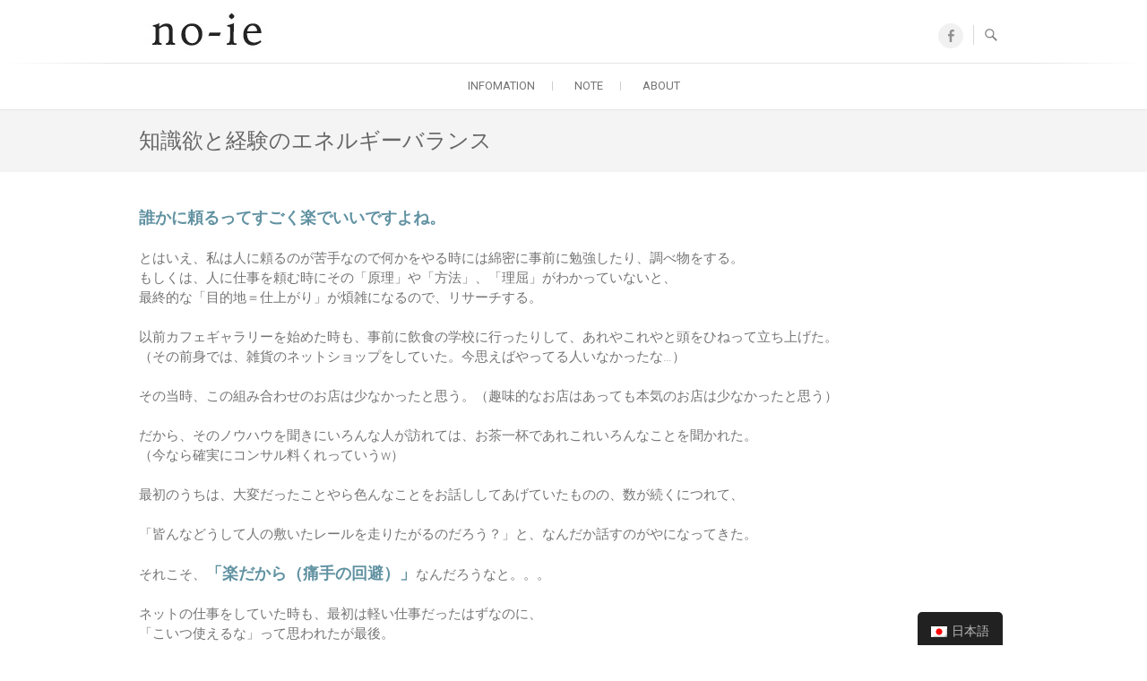

--- FILE ---
content_type: text/html; charset=UTF-8
request_url: https://www.no-ie.com/%E7%9F%A5%E8%AD%98%E6%AC%B2%E3%81%A8%E7%B5%8C%E9%A8%93%E3%81%AE%E3%82%A8%E3%83%8D%E3%83%AB%E3%82%AE%E3%83%BC%E3%83%90%E3%83%A9%E3%83%B3%E3%82%B9/
body_size: 32153
content:
<!DOCTYPE html>
<html lang="ja">
<head>
<meta charset="UTF-8" />
<link rel="profile" href="http://gmpg.org/xfn/11" />
<link rel="pingback" href="https://www.no-ie.com/xmlrpc.php" />
<title>知識欲と経験のエネルギーバランス &#8211; no-ie</title>
<meta name='robots' content='max-image-preview:large' />
<link rel='dns-prefetch' href='//js.stripe.com' />
<link rel='dns-prefetch' href='//fonts.googleapis.com' />
<link rel='dns-prefetch' href='//s.w.org' />
<link rel="alternate" type="application/rss+xml" title="no-ie &raquo; フィード" href="https://www.no-ie.com/feed/" />
<link rel="alternate" type="application/rss+xml" title="no-ie &raquo; コメントフィード" href="https://www.no-ie.com/comments/feed/" />
		<script type="text/javascript">
			window._wpemojiSettings = {"baseUrl":"https:\/\/s.w.org\/images\/core\/emoji\/13.0.1\/72x72\/","ext":".png","svgUrl":"https:\/\/s.w.org\/images\/core\/emoji\/13.0.1\/svg\/","svgExt":".svg","source":{"concatemoji":"https:\/\/www.no-ie.com\/wp-includes\/js\/wp-emoji-release.min.js?ver=5.7.14"}};
			!function(e,a,t){var n,r,o,i=a.createElement("canvas"),p=i.getContext&&i.getContext("2d");function s(e,t){var a=String.fromCharCode;p.clearRect(0,0,i.width,i.height),p.fillText(a.apply(this,e),0,0);e=i.toDataURL();return p.clearRect(0,0,i.width,i.height),p.fillText(a.apply(this,t),0,0),e===i.toDataURL()}function c(e){var t=a.createElement("script");t.src=e,t.defer=t.type="text/javascript",a.getElementsByTagName("head")[0].appendChild(t)}for(o=Array("flag","emoji"),t.supports={everything:!0,everythingExceptFlag:!0},r=0;r<o.length;r++)t.supports[o[r]]=function(e){if(!p||!p.fillText)return!1;switch(p.textBaseline="top",p.font="600 32px Arial",e){case"flag":return s([127987,65039,8205,9895,65039],[127987,65039,8203,9895,65039])?!1:!s([55356,56826,55356,56819],[55356,56826,8203,55356,56819])&&!s([55356,57332,56128,56423,56128,56418,56128,56421,56128,56430,56128,56423,56128,56447],[55356,57332,8203,56128,56423,8203,56128,56418,8203,56128,56421,8203,56128,56430,8203,56128,56423,8203,56128,56447]);case"emoji":return!s([55357,56424,8205,55356,57212],[55357,56424,8203,55356,57212])}return!1}(o[r]),t.supports.everything=t.supports.everything&&t.supports[o[r]],"flag"!==o[r]&&(t.supports.everythingExceptFlag=t.supports.everythingExceptFlag&&t.supports[o[r]]);t.supports.everythingExceptFlag=t.supports.everythingExceptFlag&&!t.supports.flag,t.DOMReady=!1,t.readyCallback=function(){t.DOMReady=!0},t.supports.everything||(n=function(){t.readyCallback()},a.addEventListener?(a.addEventListener("DOMContentLoaded",n,!1),e.addEventListener("load",n,!1)):(e.attachEvent("onload",n),a.attachEvent("onreadystatechange",function(){"complete"===a.readyState&&t.readyCallback()})),(n=t.source||{}).concatemoji?c(n.concatemoji):n.wpemoji&&n.twemoji&&(c(n.twemoji),c(n.wpemoji)))}(window,document,window._wpemojiSettings);
		</script>
		<style type="text/css">
img.wp-smiley,
img.emoji {
	display: inline !important;
	border: none !important;
	box-shadow: none !important;
	height: 1em !important;
	width: 1em !important;
	margin: 0 .07em !important;
	vertical-align: -0.1em !important;
	background: none !important;
	padding: 0 !important;
}
</style>
	<link rel='stylesheet' id='wp-block-library-css'  href='https://www.no-ie.com/wp-includes/css/dist/block-library/style.min.css?ver=5.7.14' type='text/css' media='all' />
<link rel='stylesheet' id='bbp-default-css'  href='https://www.no-ie.com/wp-content/plugins/bbpress/templates/default/css/bbpress.min.css?ver=2.6.6' type='text/css' media='all' />
<link rel='stylesheet' id='pms-style-front-end-css'  href='https://www.no-ie.com/wp-content/plugins/paid-member-subscriptions/assets/css/style-front-end.css?ver=1.7.7' type='text/css' media='all' />
<link rel='stylesheet' id='pms-stripe-style-css'  href='https://www.no-ie.com/wp-content/plugins/pms-add-on-stripe/assets/css/pms-stripe.css?ver=1.4.7' type='text/css' media='all' />
<link rel='stylesheet' id='woocommerce-layout-css'  href='https://www.no-ie.com/wp-content/plugins/woocommerce/assets/css/woocommerce-layout.css?ver=3.4.8' type='text/css' media='all' />
<link rel='stylesheet' id='woocommerce-smallscreen-css'  href='https://www.no-ie.com/wp-content/plugins/woocommerce/assets/css/woocommerce-smallscreen.css?ver=3.4.8' type='text/css' media='only screen and (max-width: 768px)' />
<link rel='stylesheet' id='woocommerce-general-css'  href='https://www.no-ie.com/wp-content/plugins/woocommerce/assets/css/woocommerce.css?ver=3.4.8' type='text/css' media='all' />
<style id='woocommerce-inline-inline-css' type='text/css'>
.woocommerce form .form-row .required { visibility: visible; }
</style>
<link rel='stylesheet' id='trp-floater-language-switcher-style-css'  href='https://www.no-ie.com/wp-content/plugins/translatepress-multilingual/assets/css/trp-floater-language-switcher.css?ver=1.1.3' type='text/css' media='all' />
<link rel='stylesheet' id='trp-language-switcher-style-css'  href='https://www.no-ie.com/wp-content/plugins/translatepress-multilingual/assets/css/trp-language-switcher.css?ver=1.1.3' type='text/css' media='all' />
<link rel='stylesheet' id='trp-jquery-ui-style-css'  href='https://www.no-ie.com/wp-content/plugins/translatepress-multilingual/assets/css/trp-jquery-ui.css?ver=1.1.3' type='text/css' media='all' />
<link rel='stylesheet' id='freesiaempire-style-css'  href='https://www.no-ie.com/wp-content/themes/freesia-empire/style.css?ver=5.7.14' type='text/css' media='all' />
<link rel='stylesheet' id='freesiaempire_google_fonts-css'  href='//fonts.googleapis.com/css?family=Roboto%3A400%2C300%2C500%2C700&#038;ver=5.7.14' type='text/css' media='all' />
<link rel='stylesheet' id='genericons-css'  href='https://www.no-ie.com/wp-content/themes/freesia-empire/genericons/genericons.css?ver=3.4.1' type='text/css' media='all' />
<link rel='stylesheet' id='freesiaempire-responsive-css'  href='https://www.no-ie.com/wp-content/themes/freesia-empire/css/responsive.css?ver=5.7.14' type='text/css' media='all' />
<link rel='stylesheet' id='slb_core-css'  href='https://www.no-ie.com/wp-content/plugins/simple-lightbox/client/css/app.css?ver=2.8.1' type='text/css' media='all' />
<script type='text/javascript' src='https://www.no-ie.com/wp-includes/js/jquery/jquery.min.js?ver=3.5.1' id='jquery-core-js'></script>
<script type='text/javascript' src='https://www.no-ie.com/wp-includes/js/jquery/jquery-migrate.min.js?ver=3.3.2' id='jquery-migrate-js'></script>
<script type='text/javascript' src='https://www.no-ie.com/wp-content/plugins/paid-member-subscriptions/assets/js/front-end.js?ver=1.7.7' id='pms-front-end-js'></script>
<script type='text/javascript' src='https://js.stripe.com/v3/?ver=5.7.14' id='pms-stripe-js-js'></script>
<script type='text/javascript' id='pms-stripe-script-js-extra'>
/* <![CDATA[ */
var pms = {"ajax_url":"https:\/\/www.no-ie.com\/wp-admin\/admin-ajax.php"};
var pms_elements_styling = {"base":[],"invalid":[]};
/* ]]> */
</script>
<script type='text/javascript' src='https://www.no-ie.com/wp-content/plugins/pms-add-on-stripe/assets/js/front-end.js?ver=1.4.7' id='pms-stripe-script-js'></script>
<script type='text/javascript' id='trp-language-switcher-js-extra'>
/* <![CDATA[ */
var trp_language_switcher_data = {"shortcode_ls_flags":"1"};
/* ]]> */
</script>
<script type='text/javascript' src='https://www.no-ie.com/wp-content/plugins/translatepress-multilingual/assets/js/trp-language-switcher.js?ver=1.1.3' id='trp-language-switcher-js'></script>
<script type='text/javascript' src='https://www.no-ie.com/wp-content/themes/freesia-empire/js/freesiaempire-main.js?ver=5.7.14' id='freesiaempire-main-js'></script>
<script type='text/javascript' src='https://www.no-ie.com/wp-content/themes/freesia-empire/js/freesiaempire-sticky-scroll.js?ver=5.7.14' id='sticky-scroll-js'></script>
<!--[if lt IE 9]>
<script type='text/javascript' src='https://www.no-ie.com/wp-content/themes/freesia-empire/js/html5.js?ver=3.7.3' id='html5-js'></script>
<![endif]-->
<link rel="https://api.w.org/" href="https://www.no-ie.com/wp-json/" /><link rel="alternate" type="application/json" href="https://www.no-ie.com/wp-json/wp/v2/posts/2024" /><link rel="EditURI" type="application/rsd+xml" title="RSD" href="https://www.no-ie.com/xmlrpc.php?rsd" />
<link rel="wlwmanifest" type="application/wlwmanifest+xml" href="https://www.no-ie.com/wp-includes/wlwmanifest.xml" /> 
<meta name="generator" content="WordPress 5.7.14" />
<meta name="generator" content="WooCommerce 3.4.8" />
<link rel="canonical" href="https://www.no-ie.com/%e7%9f%a5%e8%ad%98%e6%ac%b2%e3%81%a8%e7%b5%8c%e9%a8%93%e3%81%ae%e3%82%a8%e3%83%8d%e3%83%ab%e3%82%ae%e3%83%bc%e3%83%90%e3%83%a9%e3%83%b3%e3%82%b9/" />
<link rel='shortlink' href='https://www.no-ie.com/?p=2024' />
<link rel="alternate" type="application/json+oembed" href="https://www.no-ie.com/wp-json/oembed/1.0/embed?url=https%3A%2F%2Fwww.no-ie.com%2F%25e7%259f%25a5%25e8%25ad%2598%25e6%25ac%25b2%25e3%2581%25a8%25e7%25b5%258c%25e9%25a8%2593%25e3%2581%25ae%25e3%2582%25a8%25e3%2583%258d%25e3%2583%25ab%25e3%2582%25ae%25e3%2583%25bc%25e3%2583%2590%25e3%2583%25a9%25e3%2583%25b3%25e3%2582%25b9%2F" />
<link rel="alternate" type="text/xml+oembed" href="https://www.no-ie.com/wp-json/oembed/1.0/embed?url=https%3A%2F%2Fwww.no-ie.com%2F%25e7%259f%25a5%25e8%25ad%2598%25e6%25ac%25b2%25e3%2581%25a8%25e7%25b5%258c%25e9%25a8%2593%25e3%2581%25ae%25e3%2582%25a8%25e3%2583%258d%25e3%2583%25ab%25e3%2582%25ae%25e3%2583%25bc%25e3%2583%2590%25e3%2583%25a9%25e3%2583%25b3%25e3%2582%25b9%2F&#038;format=xml" />
<style>
		#category-posts-2-internal ul {padding: 0;}
#category-posts-2-internal .cat-post-item img {max-width: initial; max-height: initial; margin: initial;}
#category-posts-2-internal .cat-post-author {margin-bottom: 0;}
#category-posts-2-internal .cat-post-thumbnail {margin: 5px 10px 5px 0;}
#category-posts-2-internal .cat-post-item:before {content: ""; clear: both;}
#category-posts-2-internal .cat-post-excerpt-more {display: inline-block;}
#category-posts-2-internal .cat-post-item {list-style: none; margin: 3px 0 10px; padding: 3px 0;}
#category-posts-2-internal .cat-post-item:after {content: ""; display: table;	clear: both;}
#category-posts-2-internal .cat-post-item .cat-post-title {overflow: hidden;text-overflow: ellipsis;white-space: initial;display: -webkit-box;-webkit-line-clamp: 2;-webkit-box-orient: vertical;padding-bottom: 0 !important;}
#category-posts-2-internal .cat-post-item:after {content: ""; display: table;	clear: both;}
#category-posts-2-internal .cat-post-thumbnail {display:block; float:left; margin:5px 10px 5px 0;}
#category-posts-2-internal .cat-post-crop {overflow:hidden;display:block;}
#category-posts-2-internal p {margin:5px 0 0 0}
#category-posts-2-internal li > div {margin:5px 0 0 0; clear:both;}
#category-posts-2-internal .dashicons {vertical-align:middle;}
</style>
		<link rel="alternate" hreflang="ja" href="https://www.no-ie.com/%e7%9f%a5%e8%ad%98%e6%ac%b2%e3%81%a8%e7%b5%8c%e9%a8%93%e3%81%ae%e3%82%a8%e3%83%8d%e3%83%ab%e3%82%ae%e3%83%bc%e3%83%90%e3%83%a9%e3%83%b3%e3%82%b9/"/><link rel="alternate" hreflang="en_US" href="https://www.no-ie.com/en/%e7%9f%a5%e8%ad%98%e6%ac%b2%e3%81%a8%e7%b5%8c%e9%a8%93%e3%81%ae%e3%82%a8%e3%83%8d%e3%83%ab%e3%82%ae%e3%83%bc%e3%83%90%e3%83%a9%e3%83%b3%e3%82%b9/"/>	<meta name="viewport" content="width=device-width, initial-scale=1, maximum-scale=1">
		<noscript><style>.woocommerce-product-gallery{ opacity: 1 !important; }</style></noscript>
	<link rel="icon" href="https://www.no-ie.com/wp-content/uploads/2018/01/cropped-icon_noie-32x32.jpg" sizes="32x32" />
<link rel="icon" href="https://www.no-ie.com/wp-content/uploads/2018/01/cropped-icon_noie-192x192.jpg" sizes="192x192" />
<link rel="apple-touch-icon" href="https://www.no-ie.com/wp-content/uploads/2018/01/cropped-icon_noie-180x180.jpg" />
<meta name="msapplication-TileImage" content="https://www.no-ie.com/wp-content/uploads/2018/01/cropped-icon_noie-270x270.jpg" />
</head>
<body class="post-template-default single single-post postid-2024 single-format-standard woocommerce-no-js translatepress-ja full-width-layout small_image_blog ">
<div id="page" class="hfeed site">
<!-- Masthead ============================================= -->
<header id="masthead" class="site-header">
	<div class="top-header">
						<div class="container clearfix">		<div id="site-branding"> <a href="https://www.no-ie.com/" title="no-ie" rel="home"> <img src="https://www.no-ie.com/wp-content/uploads/2018/01/logo-1.jpg" id="site-logo" alt="no-ie"></a> </div> <!-- end #site-branding -->
		<div class="menu-toggle">      
								<div class="line-one"></div>
								<div class="line-two"></div>
								<div class="line-three"></div>
							</div><div class="header-info clearfix"><div class="header-social-block">	<div class="social-links clearfix">
	<ul><li id="menu-item-352" class="menu-item menu-item-type-custom menu-item-object-custom menu-item-352"><a href="https://www.facebook.com/DM-navi-321181824653134/"><span class="screen-reader-text">facebook</span></a></li>
</ul>	</div><!-- end .social-links -->
	</div><!-- end .header-social-block --> </div> <!-- end .header-info -->							<div id="search-toggle" class="header-search"></div>
							<div id="search-box" class="clearfix">
								<form class="search-form" action="https://www.no-ie.com/" method="get">
		<input type="search" name="s" class="search-field" placeholder="検索 ..." autocomplete="off">
	<button type="submit" class="search-submit"><i class="search-icon"></i></button>
	</form> <!-- end .search-form -->							</div>  <!-- end #search-box -->
						</div> <!-- end .container -->
				</div> <!-- end .top-header -->	<!-- Main Header============================================= -->
	<div id="sticky_header">
		<div class="container clearfix">
			<!-- Main Nav ============================================= -->
									<nav id="site-navigation" class="main-navigation clearfix">
				<button class="menu-toggle-2" aria-controls="primary-menu" aria-expanded="false"></button>
					  	<!-- end .menu-toggle -->
				<ul id="primary-menu" class="menu nav-menu"><li id="menu-item-483" class="menu-item menu-item-type-taxonomy menu-item-object-category menu-item-483"><a href="https://www.no-ie.com/category/memo/news/">infomation</a></li>
<li id="menu-item-393" class="menu-item menu-item-type-taxonomy menu-item-object-category current-post-ancestor current-menu-parent current-post-parent menu-item-393"><a href="https://www.no-ie.com/category/memo/">note</a></li>
<li id="menu-item-301" class="menu-item menu-item-type-post_type menu-item-object-page menu-item-301"><a href="https://www.no-ie.com/about/">About</a></li>
</ul>			</nav> <!-- end #site-navigation -->
					</div> <!-- end .container -->
	</div> <!-- end #sticky_header -->
							<div class="page-header clearfix">
							<div class="container">
									<h1 class="page-title">知識欲と経験のエネルギーバランス</h1> <!-- .page-title -->
																</div> <!-- .container -->
						</div> <!-- .page-header -->
				</header> <!-- end #masthead -->
<!-- Main Page Start ============================================= -->
<div id="content">
<div class="container clearfix">
	<main id="main" class="site-main clearfix">
							<article class="post-format format- post-2024 post type-post status-publish format-standard has-post-thumbnail hentry category-memo category-short_note clearfix" id="post-2024">
								<header class="entry-header">
								</header> <!-- .entry-header -->
				<div class="entry-content">
				<strong>誰かに頼るってすごく楽でいいですよね。</strong><br><br>

とはいえ、私は人に頼るのが苦手なので何かをやる時には綿密に事前に勉強したり、調べ物をする。<br>
もしくは、人に仕事を頼む時にその「原理」や「方法」、「理屈」がわかっていないと、<br>
最終的な「目的地＝仕上がり」が煩雑になるので、リサーチする。<br><br>

以前カフェギャラリーを始めた時も、事前に飲食の学校に行ったりして、あれやこれやと頭をひねって立ち上げた。<br>
（その前身では、雑貨のネットショップをしていた。今思えばやってる人いなかったな…）<br><br>

その当時、この組み合わせのお店は少なかったと思う。（趣味的なお店はあっても本気のお店は少なかったと思う）<br><br>

だから、そのノウハウを聞きにいろんな人が訪れては、お茶一杯であれこれいろんなことを聞かれた。<br>
（今なら確実にコンサル料くれっていうw）<br><br>

最初のうちは、大変だったことやら色んなことをお話ししてあげていたものの、数が続くにつれて、<br><br>

「皆んなどうして人の敷いたレールを走りたがるのだろう？」と、なんだか話すのがやになってきた。<br><br>

それこそ、<strong>「楽だから（痛手の回避）」</strong>なんだろうなと。。。<br><br>

ネットの仕事をしていた時も、最初は軽い仕事だったはずなのに、<br>
「こいつ使えるな」って思われたが最後。<br>
３人前くらいの仕事をドドンとさせられた。<br>
（それも分野外の記事書かされたりとか、速報書かされたりとか、記者会見の動画撮影させられたり…。格闘技だったから寝技立ち技の勉強もしたな…w）<br><br>

そんなことが続くと、自分が時間やお金をかけて学んだ経験やスキルを、<br>
お金（お小遣い？）で解決や、知り合いだからという理由で、<strong>能力を軽く使われることに疑問</strong>を感じるようになった。<br><br>

それに、ここ数年ホロスコープに興味があったので勉強したものの、<br>
軽く「見てみて！」という系統の人だったり、軽く「教えてよ〜！」という人たち。<br>
興味があるなら、勉強しに行けばいいじゃん。やら。<br>
本気で知りたいのかよ！とか、思ったりするわけで…。<br><br>

<strong>「あ〜勉強する気ないんだ。」「本気で知りたいわけじゃないんだ。」と、</strong><br>
思ったら、テンション落ちるわけでw。<br><br>

同ジャンルだろうが、別ジャンルだろうが、同じぐらい何かに没頭して勉強したり、感じたり、スキルが同じテンションレベルで話せる人と話す時はなんと楽なことか…。<br><br>

って、こんなことを久々にブーたれてるのは、<br>
以前「これやった方がいいですよね」って言ったのに、ものすごく叩かれて、<br>
なんじゃそら？って思った素人さんたちがいて、その方達と仕事をすると、<br>
私のエネルギーが削ぎ落とされる感じがしたので、<br>
もういいやぁ〜って眺めていたのですが。<br><br>

あれから１年。（きみまろ調）<br><br>

今更ながら、「これやった方がいいよね」って、言い始めた…。<br><br>

お金支払われたとしても、もう自分の気持ちが減る仕事はやらない。と、心に誓っているので、<br>
絶対関わらない。（ってか、マネーはもらえる気がしないw）<br><br>

でもね、それってお金の問題じゃなくて、気持ちの問題。<br><br>

火に油じゃないけれど、相乗効果じゃなくて、火に水をかけるのは、気持ち萎えます。<br><br>

今、なんとも今後一生関わるであろう人の分別？が身の回りで起こっていて、<br>
いやだなぁ〜と思ったり感じたりしている人とは、不思議に疎遠に。<br><br>

楽しいことが始まりそうだなぁ、増えそうだなぁ〜という人とは妙な縁が繋がったり。<br><br>

誰の仕業なんですかね？（私だがなw）				</div> <!-- .end entry-content -->
									<footer class="entry-footer"> <span class="cat-links">
						カテゴリー : <a href="https://www.no-ie.com/category/memo/" rel="category tag">note</a>, <a href="https://www.no-ie.com/category/memo/short_note/" rel="category tag">雑note</a> </span> <!-- .cat-links -->
											</footer> <!-- .entry-meta -->
								</article>
		</main> <!-- #main -->
			<ul class="default-wp-page clearfix">
			<li class="previous"> <a href="https://www.no-ie.com/%e4%ba%ba%e7%94%9f%e5%85%a8%e3%81%a6%e3%82%8f%e3%81%8b%e3%81%a3%e3%81%a1%e3%82%83%e3%81%a3%e3%81%9f%e3%82%89%e9%9d%a2%e7%99%bd%e3%81%8f%e3%81%aa%e3%81%84%e3%82%88%e3%81%ad%e3%81%a3%e3%81%a6%e8%a9%b1/" rel="prev"><span class="meta-nav">&larr;</span> 人生全てわかっちゃったら面白くないよねって話</a> </li>
			<li class="next"> <a href="https://www.no-ie.com/%e6%84%9f%e8%a6%9a%e8%a8%80%e8%91%89%ef%bc%9a%e6%ad%b3/" rel="next">感覚言葉：歳 <span class="meta-nav">&rarr;</span></a> </li>
		</ul>
			
<div id="comments" class="comments-area">
			</div> <!-- .comments-area -->  </div>
<!-- end .container -->
</div>
<!-- end #content -->
<!-- Footer Start ============================================= -->
<footer id="colophon" class="site-footer clearfix">
		<div class="widget-wrap">
		<div class="container">
			<div class="widget-area clearfix">
			<div class="column-4"><aside id="category-posts-2" class="widget cat-post-widget"><h3 class="widget-title">INFORMATION</h3><ul id="category-posts-2-internal" class="category-posts-internal">
<li class='cat-post-item'><div><a class="cat-post-title" href="https://www.no-ie.com/%ef%bc%92%ef%bc%90%ef%bc%92%ef%bc%92%e5%b9%b4%ef%bc%91%e6%9c%88%e3%80%9c%ef%bc%91%ef%bc%92%e6%9c%88%e3%81%ae%e3%83%aa%e3%83%95%e3%82%a9%e3%83%bc%e3%83%a0%e3%81%a8%e3%81%93%e3%81%a3%e3%81%9d%e3%82%8a/" rel="bookmark">２０２２年１月〜１２月のリフォームとこっそり田畑</a></div></li><li class='cat-post-item'><div><a class="cat-post-title" href="https://www.no-ie.com/%ef%bc%92%ef%bc%90%ef%bc%92%ef%bc%91%e5%b9%b4%ef%bc%96%e6%9c%88%e3%80%9c%ef%bc%92%ef%bc%90%ef%bc%92%ef%bc%92%e5%b9%b4%ef%bc%91%e6%9c%88%e3%81%ae%e3%83%aa%e3%83%95%e3%82%a9%e3%83%bc%e3%83%a0/" rel="bookmark">２０２１年６月〜２０２２年１月のリフォーム</a></div></li><li class='cat-post-item'><div><a class="cat-post-title" href="https://www.no-ie.com/%ef%bc%92%ef%bc%90%ef%bc%92%ef%bc%91%e5%b9%b4%ef%bc%91%e6%9c%88%e3%80%9c%ef%bc%95%e6%9c%88%e3%81%ae%e3%83%aa%e3%83%95%e3%82%a9%e3%83%bc%e3%83%a0/" rel="bookmark">２０２１年１月〜５月のリフォーム</a></div></li><li class='cat-post-item'><div><a class="cat-post-title" href="https://www.no-ie.com/%ef%bc%91%ef%bc%91%e6%9c%88%e3%80%9c%ef%bc%91%ef%bc%92%e6%9c%88%e3%81%ae%e3%83%aa%e3%83%95%e3%82%a9%e3%83%bc%e3%83%a0/" rel="bookmark">１１月〜１２月のリフォーム</a></div></li><li class='cat-post-item'><div><a class="cat-post-title" href="https://www.no-ie.com/%ef%bc%99%e6%9c%88%e3%80%9c%ef%bc%91%ef%bc%91%e6%9c%88%e3%81%ae%e3%83%aa%e3%83%95%e3%82%a9%e3%83%bc%e3%83%a0/" rel="bookmark">９月〜１１月のリフォーム</a></div></li></ul>
</aside></div><!-- end .column4  --><div class="column-4"><aside id="custom_html-7" class="widget_text widget widget_custom_html"><h3 class="widget-title">no-ie M-salon</h3><div class="textwidget custom-html-widget">no-ie salonでは、学んだことをシェアしたり、シェアされたり、判らないことを教えたり、教えられたりして学び合う勉強会を開催しています。<br>
随時学んできたことをシェアできればと思います。（認証制）<br>
<br><center>【シェア予定内容】<br><a href=" https://www.no-ie.com/ホロスコープ基礎/">ホロスコープ基礎</a>／<a href=" https://www.no-ie.com/ホロスコープ応用（中級）/">ホロスコープ応用（中級）</a>／<a href="https://www.no-ie.com/心理占星術/">心理占星術</a>／<a href="https://www.no-ie.com/四柱推命（ライト版）/">四柱推命（ライト版）</a>／ニットソーイング基礎１／ニットソーイング基礎２／糸紡ぎ／織物等</center><a href="https://www.no-ie.com/%e3%83%9a%e3%83%bc%e3%82%b8%e3%83%aa%e3%82%b9%e3%83%88/" target="_blank" rel="noopener">○</a></div></aside></div><!--end .column4  --><div class="column-4"><aside id="custom_html-8" class="widget_text widget widget_custom_html"><div class="textwidget custom-html-widget"><center>M-SALON ログイン</center>

<hr>
<h3  class="widget-title">salon forum</h3>
質問・疑問・提案など、メンバー同士でどんども学びたいことを増やしていきましょう！<br>
<br>
<a href="https://www.no-ie.com/forums/forum/%e3%83%9b%e3%83%ad%e3%82%b9%e3%82%b3%e3%83%bc%e3%83%97%e5%8b%89%e5%bc%b7%e4%bc%9a/">ホロスコープ勉強会</a></div></aside></div><!--end .column4  --><div class="column-4"><aside id="calendar-6" class="widget widget_calendar"><div id="calendar_wrap" class="calendar_wrap"><table id="wp-calendar" class="wp-calendar-table">
	<caption>2026年1月</caption>
	<thead>
	<tr>
		<th scope="col" title="月曜日">月</th>
		<th scope="col" title="火曜日">火</th>
		<th scope="col" title="水曜日">水</th>
		<th scope="col" title="木曜日">木</th>
		<th scope="col" title="金曜日">金</th>
		<th scope="col" title="土曜日">土</th>
		<th scope="col" title="日曜日">日</th>
	</tr>
	</thead>
	<tbody>
	<tr>
		<td colspan="3" class="pad">&nbsp;</td><td>1</td><td>2</td><td>3</td><td>4</td>
	</tr>
	<tr>
		<td>5</td><td>6</td><td>7</td><td>8</td><td>9</td><td>10</td><td>11</td>
	</tr>
	<tr>
		<td>12</td><td>13</td><td>14</td><td>15</td><td>16</td><td>17</td><td>18</td>
	</tr>
	<tr>
		<td>19</td><td>20</td><td>21</td><td id="today">22</td><td>23</td><td>24</td><td>25</td>
	</tr>
	<tr>
		<td>26</td><td>27</td><td>28</td><td>29</td><td>30</td><td>31</td>
		<td class="pad" colspan="1">&nbsp;</td>
	</tr>
	</tbody>
	</table><nav aria-label="前と次の月" class="wp-calendar-nav">
		<span class="wp-calendar-nav-prev"><a href="https://www.no-ie.com/2023/01/">&laquo; 1月</a></span>
		<span class="pad">&nbsp;</span>
		<span class="wp-calendar-nav-next">&nbsp;</span>
	</nav></div></aside></div><!--end .column4-->			</div> <!-- end .widget-area -->
		</div> <!-- end .container -->
	</div> <!-- end .widget-wrap -->
		<div class="site-info">
		<div class="container">
							<div class="social-links clearfix">
	<ul><li class="menu-item menu-item-type-custom menu-item-object-custom menu-item-352"><a href="https://www.facebook.com/DM-navi-321181824653134/"><span class="screen-reader-text">facebook</span></a></li>
</ul>	</div><!-- end .social-links -->
	<div class="copyright">&copy; 2026 		<a title="no-ie" target="_blank" href="https://www.no-ie.com/">no-ie</a> | 
						
					</div>
				<div style="clear:both;"></div>
		</div> <!-- end .container -->
	</div> <!-- end .site-info -->
		<div class="go-to-top"><a title="Go to Top" href="#masthead"></a></div> <!-- end .go-to-top -->
	</footer> <!-- end #colophon -->
</div> <!-- end #page -->
        <div id="trp-floater-ls" data-no-translation class="trp-floater-ls-names" >
            <div id="trp-floater-ls-current-language" class="trp-with-flags">
                <a href="javascript:void(0)" class="trp-floater-ls-disabled-language" onclick="void(0)"><img class="trp-flag-image" src="https://www.no-ie.com/wp-content/plugins/translatepress-multilingual/assets/images/flags/ja.png" width="18" height="12" alt="ja" title="日本語">日本語</a>
            </div>
            <div id="trp-floater-ls-language-list" class="trp-with-flags" >
                                    <a href="https://www.no-ie.com/en/%e7%9f%a5%e8%ad%98%e6%ac%b2%e3%81%a8%e7%b5%8c%e9%a8%93%e3%81%ae%e3%82%a8%e3%83%8d%e3%83%ab%e3%82%ae%e3%83%bc%e3%83%90%e3%83%a9%e3%83%b3%e3%82%b9/"  title="English"><img class="trp-flag-image" src="https://www.no-ie.com/wp-content/plugins/translatepress-multilingual/assets/images/flags/en_US.png" width="18" height="12" alt="en_US" title="English">English</a>
                                <a href="javascript:void(0)" class="trp-floater-ls-disabled-language"><img class="trp-flag-image" src="https://www.no-ie.com/wp-content/plugins/translatepress-multilingual/assets/images/flags/ja.png" width="18" height="12" alt="ja" title="日本語">日本語</a>
            </div>
        </div>

    	<script type="text/javascript">
		var c = document.body.className;
		c = c.replace(/woocommerce-no-js/, 'woocommerce-js');
		document.body.className = c;
	</script>
	<script type='text/javascript' id='wc-add-to-cart-js-extra'>
/* <![CDATA[ */
var wc_add_to_cart_params = {"ajax_url":"\/wp-admin\/admin-ajax.php","wc_ajax_url":"\/?wc-ajax=%%endpoint%%","i18n_view_cart":"\u30ab\u30fc\u30c8\u3092\u8868\u793a","cart_url":"https:\/\/www.no-ie.com\/cart\/","is_cart":"","cart_redirect_after_add":"no"};
/* ]]> */
</script>
<script type='text/javascript' src='https://www.no-ie.com/wp-content/plugins/woocommerce/assets/js/frontend/add-to-cart.min.js?ver=3.4.8' id='wc-add-to-cart-js'></script>
<script type='text/javascript' src='https://www.no-ie.com/wp-content/plugins/woocommerce/assets/js/jquery-blockui/jquery.blockUI.min.js?ver=2.70' id='jquery-blockui-js'></script>
<script type='text/javascript' src='https://www.no-ie.com/wp-content/plugins/woocommerce/assets/js/js-cookie/js.cookie.min.js?ver=2.1.4' id='js-cookie-js'></script>
<script type='text/javascript' id='woocommerce-js-extra'>
/* <![CDATA[ */
var woocommerce_params = {"ajax_url":"\/wp-admin\/admin-ajax.php","wc_ajax_url":"\/?wc-ajax=%%endpoint%%"};
/* ]]> */
</script>
<script type='text/javascript' src='https://www.no-ie.com/wp-content/plugins/woocommerce/assets/js/frontend/woocommerce.min.js?ver=3.4.8' id='woocommerce-js'></script>
<script type='text/javascript' id='wc-cart-fragments-js-extra'>
/* <![CDATA[ */
var wc_cart_fragments_params = {"ajax_url":"\/wp-admin\/admin-ajax.php","wc_ajax_url":"\/?wc-ajax=%%endpoint%%","cart_hash_key":"wc_cart_hash_5175af37633bd436b7e2874eec813957","fragment_name":"wc_fragments_5175af37633bd436b7e2874eec813957"};
/* ]]> */
</script>
<script type='text/javascript' src='https://www.no-ie.com/wp-content/plugins/woocommerce/assets/js/frontend/cart-fragments.min.js?ver=3.4.8' id='wc-cart-fragments-js'></script>
<script type='text/javascript' src='https://www.no-ie.com/wp-includes/js/jquery/ui/core.min.js?ver=1.12.1' id='jquery-ui-core-js'></script>
<script type='text/javascript' src='https://www.no-ie.com/wp-includes/js/jquery/ui/menu.min.js?ver=1.12.1' id='jquery-ui-menu-js'></script>
<script type='text/javascript' src='https://www.no-ie.com/wp-includes/js/jquery/ui/selectmenu.min.js?ver=1.12.1' id='jquery-ui-selectmenu-js'></script>
<script type='text/javascript' src='https://www.no-ie.com/wp-content/themes/freesia-empire/js/jquery.cycle.all.js?ver=3.0.3' id='jquery_cycle_all-js'></script>
<script type='text/javascript' id='freesiaempire_slider-js-extra'>
/* <![CDATA[ */
var freesiaempire_slider_value = {"transition_effect":"fade","transition_delay":"4000","transition_duration":"1000"};
/* ]]> */
</script>
<script type='text/javascript' src='https://www.no-ie.com/wp-content/themes/freesia-empire/js/freesiaempire-slider-setting.js?ver=5.7.14' id='freesiaempire_slider-js'></script>
<script type='text/javascript' src='https://www.no-ie.com/wp-content/themes/freesia-empire/js/navigation.js?ver=5.7.14' id='freesiaempire-navigation-js'></script>
<script type='text/javascript' src='https://www.no-ie.com/wp-content/themes/freesia-empire/js/freesiaempire-quote-slider.js?ver=4.2.2' id='freesiaempire-quote-slider-js'></script>
<script type='text/javascript' src='https://www.no-ie.com/wp-includes/js/wp-embed.min.js?ver=5.7.14' id='wp-embed-js'></script>
<script type="text/javascript" id="slb_context">/* <![CDATA[ */if ( !!window.jQuery ) {(function($){$(document).ready(function(){if ( !!window.SLB ) { {$.extend(SLB, {"context":["public","user_guest"]});} }})})(jQuery);}/* ]]> */</script>
</body>
</html>

--- FILE ---
content_type: text/css
request_url: https://www.no-ie.com/wp-content/plugins/translatepress-multilingual/assets/css/trp-floater-language-switcher.css?ver=1.1.3
body_size: 1784
content:
#trp-floater-ls {
    position: fixed;
    z-index: 9999999;
    bottom: 0;
    left: 80%;
    background-color: #212121;
    border-radius: 5px 5px 0 0;
    display: block;
    overflow: hidden;
}

#trp-floater-ls.trp-floater-ls-names {
    max-width: 160px;
}

#trp-floater-ls.trp-floater-ls-flags {
    width: 50px;
}

#trp-floater-ls-language-list {
    display: none;
}

#trp-floater-ls:focus #trp-floater-ls-current-language,
#trp-floater-ls:hover #trp-floater-ls-current-language {
    display: none;
}

#trp-floater-ls:focus #trp-floater-ls-language-list,
#trp-floater-ls:hover #trp-floater-ls-language-list {
    display: block;
}

#trp-floater-ls:hover {
    box-shadow: 0 0 10px #212121;
}

#trp-floater-ls-current-language a,
#trp-floater-ls-language-list a {
    display: block;
    padding: 10px 15px 5px 15px;
    font-size: 90%;
}

#trp-floater-ls-current-language,
#trp-floater-ls-language-list {
    text-align: left;
}

#trp-floater-ls-current-language.trp-with-flags,
#trp-floater-ls-language-list.trp-with-flags {
    text-align: left;
}

#trp-floater-ls-current-language {
    display: block;
    width: 100%;
    height: 100%;
}

#trp-floater-ls-current-language a,
#trp-floater-ls-language-list a {
    color: #BDBDBD;
    overflow: hidden;
    text-overflow: ellipsis;
    white-space: nowrap;
}

#trp-floater-ls-language-list a:hover {
    color: #FAFAFA;
    background-color: #424242;
}

#trp-floater-ls .trp-floater-ls-disabled-language {
    pointer-events: none;
    cursor: default;
}

#trp-floater-ls .trp-with-flags .trp-flag-image {
    margin-right: 5px;
    margin-top: -1px;
    vertical-align: middle;
}

#trp-floater-ls a {
    text-decoration: none;
}

@media only screen and ( max-width: 800px ) {
    #trp-floater-ls {
        left: 5%;
    }
}

--- FILE ---
content_type: text/css
request_url: https://www.no-ie.com/wp-content/plugins/translatepress-multilingual/assets/css/trp-language-switcher.css?ver=1.1.3
body_size: 2704
content:
.menu-item-object-language_switcher .trp-flag-image {
    margin: -1px 5px;
    vertical-align: baseline;
}

.trp-language-switcher-select {
    width: 100%;
    border: 1px solid #c5c5c5;
    background: #f6f6f6;
    font-weight: normal;
    color: #454545;
    padding: 5px;
}

.ui-corner-all, .ui-corner-top, .ui-corner-left, .ui-corner-tl { border-top-left-radius: 0 !important; }
.ui-corner-all, .ui-corner-top, .ui-corner-right, .ui-corner-tr { border-top-right-radius: 0 !important; }
.ui-corner-all, .ui-corner-bottom, .ui-corner-left, .ui-corner-bl { border-bottom-left-radius: 0 !important; }
.ui-corner-all, .ui-corner-bottom, .ui-corner-right, .ui-corner-br { border-bottom-right-radius: 0 !important; }

.ui-icon.trp-current-language-icon,
.ui-icon.trp-flag-icon {
    width: 18px;
    height: 18px;
}

form.trp-language-switcher-form .ui-widget,
.trp-ls-options-with-flag-icons.ui-widget {
    display: inline-block;
}

form.trp-language-switcher-form .ui-selectmenu-text {
    cursor: default;
}

form.trp-language-switcher-form span.ui-selectmenu-text {
    width: 50%;
    white-space: nowrap;
}

.trp-ls-li .ui-icon.trp-flag-icon {
    position: inherit;
}

.trp-language-switcher form.trp-language-switcher-form:not( .trp-ls-shortcode-only-flags ) .ui-selectmenu-button.ui-widget {
    width: 100% !important;
}

.trp-language-switcher form.trp-language-switcher-form.trp-ls-shortcode-only-flags .ui-selectmenu-button.ui-widget {
    width: auto !important;
}

.ui-selectmenu-menu.ui-front .trp-ls-li {
    list-style-image: inherit !important;
}

form.trp-language-switcher-form .ui-selectmenu-button.ui-widget span,
.trp-ls-li.ui-menu-item span {
    display: inline-block;
    margin: 3px 2px 3px 5px;
    vertical-align: middle;
}

form.trp-language-switcher-form .ui-selectmenu-button.ui-widget span.trp-current-language-icon {
    margin-top: 4px;
}

form.trp-language-switcher-form .ui-selectmenu-button span.dashicons-arrow-down {
    float: right;
    margin-left: 0;
}

.ui-icon.trp-current-language-icon,
.trp-ls-options-with-flag-icons .ui-icon {
    background-position: left center;
}

.ui-selectmenu-menu .trp-ls-options-with-flag-icons .trp-ls-li div {
    width: 100%;
}

.ui-selectmenu-menu .trp-ls-options-with-flag-icons .trp-ls-li span:not( .trp-flag-icon ) {
    white-space: nowrap;
    overflow: hidden;
    text-overflow: ellipsis;
}

#wpadminbar #wp-admin-bar-trp_edit_translation .ab-icon:before {
    content: '\f326';
    top: 3px;
}

@media screen and ( max-width: 782px ) {

    #wpadminbar #wp-admin-bar-trp_edit_translation > .ab-item {
        text-indent: 0;
    }

    #wpadminbar li#wp-admin-bar-trp_edit_translation {
        display: block;
    }

}

--- FILE ---
content_type: application/javascript
request_url: https://www.no-ie.com/wp-content/plugins/translatepress-multilingual/assets/js/trp-language-switcher.js?ver=1.1.3
body_size: 5336
content:
/**
 * Change language function for shortcode language switcher.
 */

function trp_change_language( select ){
    select.form.action = document.querySelector('link[hreflang="' + select.value + '"]').href;
    if ( typeof parent.trpEditor == 'undefined' ) {
        select.form.submit();
    }
}

jQuery( document ).ready( function( ) {

    // Run this code only if flags are enabled in shortcode language switcher
    if( trp_language_switcher_data.shortcode_ls_flags ) {
        jQuery.widget( 'trp.iconselectmenu', jQuery.ui.selectmenu, {
            _renderItem : function( ul, item ) {
                // Check if Translation Editor and add data-trp-unpreviewable
                var data_trp_unpreviewable = '';
                if( typeof parent.trpEditor != 'undefined' ) {
                    data_trp_unpreviewable = 'data-trp-unpreviewable="trp-unpreviewable"';
                }

                // Get language title attr
                var title = jQuery( jQuery( item )[0]['element'][0] ).attr( 'title' );

                var li = jQuery( '<li class="trp-ls-li" data-no-translation ' + data_trp_unpreviewable + '>' );
                var wrapper = jQuery( '<div class="trp-ls-div" style="display: inline-block;" title="' + jQuery.trim( title ) + '">' );

                if( item.disabled ) {
                    li.addClass( 'ui-state-disabled' );
                }

                if( jQuery.trim( item.label ) ) {
                    jQuery( '<span>', {
                        text : jQuery.trim( item.label )
                    } ).appendTo( wrapper );
                }

                jQuery( '<span>', {
                    style : item.element.attr( 'data-style' ),
                    'class' : 'ui-icon ' + item.element.attr( 'data-class' )
                } ).prependTo( wrapper );

                return li.append( wrapper ).appendTo( ul );
            }
        } );


        jQuery( '.trp-language-switcher-select' ).each( function() {
            jQuery( this )
                .iconselectmenu( {
                    create: function ( event, ui ) {
                        // Remove span for language name when empty
                        if( ! jQuery.trim( jQuery( jQuery( event )[0]['target'] ).text() ) ) {
                            jQuery( 'form.trp-language-switcher-form .ui-selectmenu-text' ).remove();
                        }

                        // Add title attr
                        jQuery( '.trp-current-language-icon' ).closest( 'span.ui-selectmenu-button' ).attr(
                            'title', jQuery.trim( jQuery( '.trp-language-switcher-select' ).find( ':selected' ).attr( 'title' ) )
                        );
                    },
                    change: function( event, ui ) {
                        // Change language
                        if( typeof parent.trpEditor == 'undefined' ) {
                            window.location.replace( document.querySelector( 'link[hreflang="' + ui.item.value + '"]' ).href );
                        }
                    },
                    select: function( event, ui ) {
                        // Add the right flag to the selected option
                        jQuery( this ).closest( 'form.trp-language-switcher-form' ).find( '.trp-current-language-icon' )
                            .css( 'background-image', 'url(' + jQuery( this ).find( 'option[value="' + ui.item.value + '"]' ).data( 'flag-url' ) + ')' );
                    },
                    icons: {
                        button : 'trp-current-language-icon'
                    }
                } ).iconselectmenu( 'menuWidget' ).addClass( 'ui-menu-icons trp-ls-options-with-flag-icons' );
        } );

        // Add arrow-down icon to the jQuery UI select
        jQuery( '<span>', {
            'class' : 'dashicons dashicons-arrow-down'
        } ).appendTo( jQuery( 'form.trp-language-switcher-form .ui-selectmenu-button' ) );

        // Add the right flag to the selected option
        jQuery( '.ui-state-default .ui-icon.trp-current-language-icon' ).each( function() {
            jQuery( this ).css( 'background-image', 'url(' + jQuery( this ).closest( 'form.trp-language-switcher-form' ).find( 'select.trp-language-switcher-select' ).find( ':selected' ).data( 'flag-url' ) + ')' );
        } );

        // Adjust the font size of select options based on the select font size
        jQuery( 'form.trp-language-switcher-form .ui-selectmenu-button' ).each( function() {
            var id = jQuery( this ).attr( 'id' );
            var font_size = jQuery( this ).css( 'font-size' );

            jQuery( '.ui-menu.trp-ls-options-with-flag-icons' ).each( function() {
                if( jQuery( this ).attr( 'aria-labelledby' ) == id ) {
                    jQuery( this ).css( 'font-size', font_size );
                }
            } );
        } );

        // Check if Translation Editor and add data-trp-unpreviewable
        if( typeof parent.trpEditor != 'undefined' ) {
            jQuery( 'form.trp-language-switcher-form .ui-selectmenu-button' ).each( function() {
                jQuery( this ).attr( 'data-trp-unpreviewable', 'trp-unpreviewable' );
                jQuery( this ).find( 'span' ).attr( 'data-trp-unpreviewable', 'trp-unpreviewable' );
            } );
        }
    }

} );